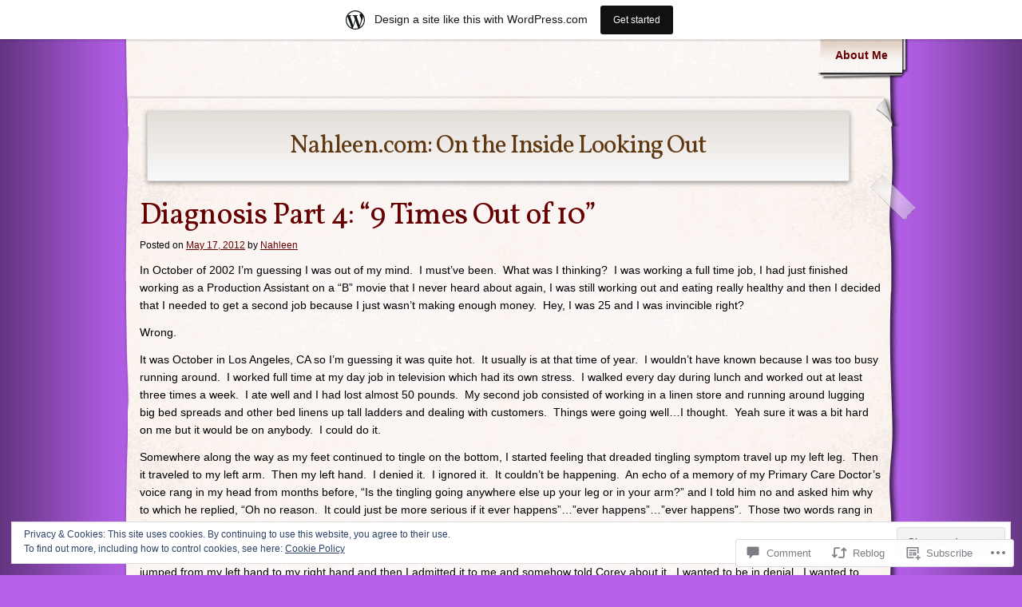

--- FILE ---
content_type: text/css
request_url: https://nahleen.com/wp-content/themes/pub/adventure-journal/style.css?m=1741693321i&cssminify=yes
body_size: 3640
content:
*{margin:0;padding:0}body{font-family:Arial,Helvetica,sans-serif;font-size:14px;line-height:1.625}img{border:0}h1,
h2,
h3,
h4,
h5,
h6{clear:both;color:#603913;font-weight:400;padding:0}h1,
h2,
h3{font-family:Vollkorn,Georgia,serif;line-height:1.2}h1{font-size:38px;letter-spacing:-1px}h2{font-size:28px;letter-spacing:-1px}h3{font-size:20px;letter-spacing:-.5px}h4,
h5,
h6{font-family:Arial,Helvetica,sans-serif;font-size:18px;letter-spacing:0}h5{font-size:16px}h6{font-size:14px}p{margin-bottom:12px}ul,
ol{margin-bottom:12px;padding:0}li{margin-left:20px;padding:0}ul li{list-style:square}ul ul li{list-style:disc}ul ul ul li{list-style:circle}ol{margin-bottom:12px}ol li{list-style:decimal}ol ol li{list-style:upper-alpha}ol ol ol li{list-style:lower-roman}table{border-collapse:collapse;border-spacing:0;width:100%}th{padding:4px;text-align:left;vertical-align:top}td{padding:4px;text-align:left;vertical-align:top}form{display:inline}fieldset{padding:10px}input,
textarea,
select{border:1px solid #ccc;border-radius:5px;font-size:14px;margin-bottom:3px;padding:5px}input[type="submit"]{background:#f1f1f1}input[type="submit"]:active{background:#e9e9e8}textarea{width:98%}input.button:active{background-color:#f3e9e9;color:#000}input:hover,
textarea:hover,
select:hover{border:1px solid #600}input:focus,
textarea:focus{background:#f3e9e9;border:1px solid #600}pre{background-color:#e9e9e8;font-family:"Courier 10 Pitch",Courier,monospace;margin-bottom:12px;padding:12px}blockquote{font-size:16px;font-style:italic;padding:7px;padding-bottom:0;padding-left:50px}hr{border:none;border-top:1px solid #0f2a56;height:1px;margin-bottom:1em;margin-top:0}dl{margin:0 0 24px}dt{font-weight:700}dd{margin-bottom:18px}ins{background:#fff;text-decoration:none}a{color:#600;text-decoration:underline}a:hover{color:#000;text-decoration:none}a:visited{color:#19196a}h1 a,
h2 a,
h3 a{color:#603913}#container{background:url(images/mp-background-shading.png) center top;min-height:100%}#container2{margin-left:auto;margin-right:auto;text-align:left;width:980px}#wrapper-top{background:url(images/header-top.png) 5px top no-repeat;height:38px;position:relative}#page-curl{background:url(images/header-top.png) right top no-repeat;position:absolute;right:7px;width:25px;height:38px;z-index:100}#wrapper-content{background:url(images/mp-sprite-content-bg.png) 3px 0 repeat-y;margin-top:-373px;padding-top:375px}#ie8 #wrapper-content{margin-top:-373px;padding-top:362px}#header{margin-bottom:14px;margin-top:-24px;text-align:left;position:relative;z-index:10}#banner,
#banner:after{background:#f3f3f3;border:1px solid #d9d5d3;box-shadow:0px 2px 6px rgba(0,0,0,0.2);display:relative;margin-left:20px;padding:6px 6px 8px;width:920px;z-index:10}#banner:after{content:'';height:100px;position:absolute;bottom:-5px;right:40px;-moz-transform:rotate(1.3deg);-ms-transform:rotate(1.3deg);-webkit-transform:rotate(1.3deg);transform:rotate(1.3deg);width:700px;z-index:-1}#ie8 #banner:after{content:none}#logo{background:#fafafa;background-image:-moz-linear-gradient(top,#e3ddd7,#fafafa);background-image:-ms-linear-gradient(top,#e3ddd7,#fafafa);background-image:-webkit-linear-gradient(top,#e3ddd7,#fafafa);background-image:linear-gradient(top,#e3ddd7,#fafafa);filter:progid:DXImageTransform.Microsoft.gradient(startColorStr='#e3ddd7',EndColorStr='#fafafa');border:1px solid #d9d5d3;box-shadow:0px 2px 6px rgba(0,0,0,0.4);margin-right:100px;padding:22px 45px;position:absolute;left:34px;top:-22px;text-align:center}#logo a,
#logo a:visited{color:#603913;font-family:Vollkorn,Georgia,serif;font-size:32px;letter-spacing:-1px;line-height:42px;text-decoration:none}#logo a:hover{text-decoration:underline}#content{padding:10px 25px;position:relative}#footer{background:url(images/footer-background.jpg) center top;border:1px solid #666;border-top:1px solid #ddd;box-shadow:0 0 5px rgba(0,0,0,.8);padding:20px}#supplementary .widget-area{float:left;margin-right:3.7%;width:30.85%}#supplementary .widget-area + .widget-area + .widget-area{margin-right:0}#colophon{background:url(images/mp-background-shading.png) center top;clear:both;padding:35px 0 25px}#colophon p{color:#fff;font-size:12px;text-align:center;text-shadow:2px 2px 2px rgba(0,0,0,.6)}#colophon a{color:#fff}h1 a:link,
h1 a:visited,
h2 a:link,
h2 a:visited,
h3 a:link,
h3 a:visited{text-decoration:none}h1 a:hover,
h2 a:hover,
h3 a:hover{text-decoration:underline}#menu{background:url(images/top-menu-left.png) no-repeat left bottom;clear:both;float:right;margin-bottom:20px;padding-bottom:5px}#menu-wrap{background:url(images/top-menu-background.png) 0 bottom repeat-x;margin-left:4px;padding-bottom:5px;position:relative}#nav-right{background:url(images/top-menu-right.png) 0 bottom repeat-y;position:absolute;right:-8px;width:8px;height:100%}#menu ul{list-style:none;margin:0;padding:0 8px}#menu ul li{float:left;list-style:none;margin:0;position:relative}#menu a{color:#603913;display:block;font-weight:700;line-height:15px;padding:13px 10px;text-decoration:none}#menu a:hover{color:#000}#menu ul ul{box-shadow:0 3px 3px rgba(0,0,0,0.2);display:none;float:left;padding:2px 0 0;position:absolute;left:0;top:40px;z-index:99999}#menu ul ul ul{left:100%;padding:0;top:0}#menu ul ul a{background:#efe3d8;line-height:1em;padding:.8em .8em .8em 1em;width:11em;height:auto}#menu li:hover > a{background:#efe3d8;background:rgba(255,255,255,.2);color:#000;text-decoration:underline}#menu ul ul :hover > a,
#menu ul ul a:hover{background:#f2e8df}#menu ul li:hover > ul{display:block}#menu .current-menu-item > a,
#menu .current-menu-ancestor > a,
#menu .current_page_item > a,
#menu .current_page_ancestor > a{background:rgba(255,255,255,.2);color:#000}#menu ul ul .current-menu-item a,
#menu ul ul .current-menu-ancestor > a,
#menu .children .current_page_item a,
#menu .children .current_page_ancestor > a{background:#f2e8df}.col-2-left #main-content{float:left;width:690px}.col-2-left #secondary,
.col-2-left #tertiary{float:right;margin-left:0;padding:0;width:220px}.col-2-left #tertiary{clear:right}.col-2-right #main-content{float:right;width:690px}.col-2-right #secondary,
.col-2-right #tertiary{float:left;width:220px}.col-2-right #tertiary{clear:left}.col-3 #main-content{float:left;padding-left:230px;width:470px}.col-3 #secondary{float:left;margin-left:-705px;width:220px}.col-3 #tertiary{float:right;width:220px}.col-3-left #main-content{float:left;width:470px}.col-3-left #secondary,
.col-3-left #tertiary{float:right;width:220px}.col-3-left #tertiary{margin-right:10px}#secondary .widget,
#tertiary .widget{background-color:#e9e9e8!important;background:top right url(images/sidebar-bg-top-right.png) no-repeat,top left url(images/sidebar-bg-top-left.png) no-repeat,top center url(images/sidebar-bg-top.png) repeat-x,bottom right url(images/sidebar-bg-bottom-right.png) no-repeat,bottom left url(images/sidebar-bg-bottom-left.png) no-repeat,bottom center url(images/sidebar-bg-bottom.png) repeat-x,top left url(images/sidebar-bg-left.png) repeat-y,top right url(images/sidebar-bg-right.png) repeat-y;margin-bottom:15px;min-height:60px;padding:15px 15px 20px}.widget h3{margin-bottom:5px}.entry-meta{font-size:12px;margin-bottom:10px}.entry-title{margin-bottom:5px;word-wrap:break-word}.entry-content{padding-bottom:10px}.entry-utility{background:#e9e9e8;border:1px solid #fff;border-radius:3px;box-shadow:0 0 2px rgba(0,0,0,.5);clear:both;margin-bottom:15px;padding:6px 8px}.entry-content table,
.comment-content table{margin:0 0 10px}.page-link{margin-bottom:5px}.page-link a:link,
.page-link a:visited{background:#fff;border-radius:20px;color:#7d3913;font-weight:400;padding:3px 6px;text-decoration:none}.page-link a:hover{background:#7d3913;color:#fff}#nav-above,
#nav-below{background:#e9e9e8;border:1px solid #fff;border-radius:3px;box-shadow:0 0 2px rgba(0,0,0,.5);font-size:12px;line-height:20px;margin-bottom:15px;padding:6px 10px}#nav-below-post,
#comment-nav-above,
#comment-nav-below{font-size:12px;margin-bottom:15px}.nav-next,
.nav-previous{font-weight:bold}.nav-previous{float:left}.nav-next{float:right}.nav-previous a,
.nav-next a{text-decoration:none;text-transform:uppercase}.nav-previous a:hover,
.nav-next a:hover{text-decoration:underline}.read-excerpt{display:block}.screen-reader-text{position:absolute;left:-9000px}.screen-reader-text,
.assistive-text{position:absolute!important;clip:rect(1px 1px 1px 1px);clip:rect(1px,1px,1px,1px)}.sticky{margin-bottom:20px;position:relative}.sticky,
.bypostauthor{background:#fae8d4 url(images/paper-crumpled-sm.jpg);border-bottom:1px solid #bcb19c;border-left:1px solid #f5f7f2;border-right:1px solid #c6bba6;border-top:1px solid #f5f7f2;border-radius:2px;box-shadow:0 2px 6px rgba(0,0,0,0.2);padding:10px}.sticky .entry-utility{background:rgba(198,180,153,.5)}.sticky .tape,
.bypostauthor .tape{background:url(images/tape.gif) no-repeat;opacity:.7;filter:alpha(opacity=70);width:59px;height:69px;position:absolute;z-index:13}.sticky .tape.tr,
.bypostauthor .tape.tr{right:-18px;top:-20px}.sticky .tape.bl,
.bypostauthor .tape.bl{bottom:-30px;left:-20px}.bypostauthor{background:#fae8d4 url(images/paper-crumpled.jpg);border:1px solid #dacfba;border-radius:2px;box-shadow:3px 3px 5px rgba(0,0,0,0.2);padding:10px}.sticky .attachment-post-thumbnail{width:99%!important}#content img{max-width:100%;height:auto}.attachment #content img{display:block;margin:0 auto}.attachment .entry-caption{text-align:center}.alignleft,
img.alignleft{display:inline;float:left;margin-right:24px!important;margin-top:4px!important}.alignright,
img.alignright{display:inline;float:right;margin-left:24px!important;margin-top:4px!important}.aligncenter,
img.aligncenter{clear:both;display:block;margin-left:auto!important;margin-right:auto!important}img.alignleft,
img.alignright,
img.aligncenter{margin-bottom:12px!important}.wp-caption{background-color:#e9e9e8!important;background:top right url(images/sidebar-bg-top-right.png) no-repeat,top left url(images/sidebar-bg-top-left.png) no-repeat,top center url(images/sidebar-bg-top.png) repeat-x,bottom right url(images/sidebar-bg-bottom-right.png) no-repeat,bottom left url(images/sidebar-bg-bottom-left.png) no-repeat,bottom center url(images/sidebar-bg-bottom.png) repeat-x,top left url(images/sidebar-bg-left.png) repeat-y,top right url(images/sidebar-bg-right.png) repeat-y;line-height:18px;margin-bottom:20px;max-width:100%;padding:6px;text-align:center}#content .wp-caption img{max-width:97%;height:auto;border-bottom:1px solid #fff;border-left:1px solid silver;border-right:1px solid silver;border-top:1px solid gray;display:block;margin:5px auto 0 auto;text-align:center}.wp-caption a{display:block;text-align:center}.wp-caption p.wp-caption-text{color:#888;font-size:12px;margin:5px}.entry-attachment .attachment{margin-bottom:20px}.entry-attachment .attachment img{background-color:#e9e9e8!important;background:top right url(images/sidebar-bg-top-right.png) no-repeat,top left url(images/sidebar-bg-top-left.png) no-repeat,top center url(images/sidebar-bg-top.png) repeat-x,bottom right url(images/sidebar-bg-bottom-right.png) no-repeat,bottom left url(images/sidebar-bg-bottom-left.png) no-repeat,bottom center url(images/sidebar-bg-bottom.png) repeat-x,top left url(images/sidebar-bg-left.png) repeat-y,top right url(images/sidebar-bg-right.png) repeat-y;margin-bottom:20px;padding:10px 10px 20px}.wp-smiley{margin:0}.gallery{margin:0 auto 18px!important}.gallery .gallery-item{background-color:#e9e9e8!important;background:top right url(images/sidebar-bg-top-right.png) no-repeat,top left url(images/sidebar-bg-top-left.png) no-repeat,top center url(images/sidebar-bg-top.png) repeat-x,bottom right url(images/sidebar-bg-bottom-right.png) no-repeat,bottom left url(images/sidebar-bg-bottom-left.png) no-repeat,bottom center url(images/sidebar-bg-bottom.png) repeat-x,top left url(images/sidebar-bg-left.png) repeat-y,top right url(images/sidebar-bg-right.png) repeat-y;float:left;margin:0 5px;padding:10px 5px 15px;text-align:center;width:28%!important}.gallery .gallery-item dt{margin-bottom:25px}.gallery .gallery-item dd{margin-top:-15px}.gallery img{border:none!important;margin-bottom:6px;margin-left:auto;margin-right:auto;max-width:100%}.gallery .gallery-caption{color:#888;font-size:12px;margin:0}.gallery dl{margin:0}.gallery br+br{display:none}.bypostauthor{min-height:80px}.bypostauthor:after{content:url(images/tape.gif);opacity:.5;filter:alpha(opacity=60);position:absolute;right:-18px;top:-20px}.comment-date{font-size:10px}#comments{margin-bottom:20px;max-width:690px}#comments-title{margin-bottom:10px}#comments #respond{background:#f5ebe6;background:rgba(239,227,216,0.5);border:1px solid #dacfba;border-radius:3px;box-shadow:3px 3px 5px rgba(0,0,0,0.2);padding:10px}#comments .form-allowed-tags code{display:block;font-size:.8em}#cancel-comment-reply-link{float:right;font-family:Arial,Helvetica,sans-serif;font-size:12px;text-decoration:underline}.comment-form-author label,
.comment-form-email label,
.comment-form-url label{display:block;float:left;width:55px}#respond p.comment-subscription-form label{color:#999}#commentform label+.required{margin-right:5px}#commentform .comment-form-url label{width:65px}.commentlist > li{margin-left:0;position:relative}li.comment,
li.pingback{border-top:1px solid #ccc;clear:both;list-style-type:none;margin-bottom:15px;padding-top:15px}.commentlist .unapproved{color:red;font-style:italic}.commentlist .comment-meta{float:left;font-size:.8em;font-style:italic;width:75px}.commentlist .comment-meta img{margin-bottom:5px}.commentlist .comment-date a{text-decoration:none}.commentlist .comment-date a:hover{text-decoration:underline}.commentlist .comment-body{margin-left:85px;padding-bottom:10px}.commentlist .comment-author{font-weight:bold}.comments-paginate{font-size:.9em;padding-bottom:10px;padding-top:10px}.comments-paginate a{background-color:#f4f4f4;color:#000;padding:2px 5px;text-decoration:none}.comments-paginate a:hover{background-color:#333;color:#fff}.comments-paginate .current{background-color:#ccc;padding:2px 5px;text-decoration:none}.clearfix:after,
.clear:after{clear:both;content:" ";display:block;font-size:0;height:0;visibility:hidden}.clearfix,
.clear{display:inline-block}* html .clearfix,
* html .clear{height:1%}.clearfix,
.clear{display:block}.clear{clear:both}img#wpstats{height:0;overflow:hidden;position:absolute;top:0;width:0}.widget_search #s{max-width:60%}.widget_search #searchsubmit{font-size:12px;padding:5px 6px}.widget select{max-width:100%}.PDS_Poll{margin-bottom:10px}.widget_flickr table{background-color:transparent!important;border:0!important;border-collapse:collapse;width:100%}.widget_flickr table img{max-width:190px}.widget_flickr table#flickr_badge_uber_wrapper{border:none;border-spacing:0}.widget_flickr table#flickr_badge_wrapper{background:none!important}.widget_flickr table#flickr_badge_uber_wrapper a{color:#600}#vodpod_recent_videos{margin:0 auto!important}.widget_twitter ul li{list-style:none;margin:0 0 10px}.widget_twitter .timesince{font-size:11px;text-decoration:none}.highlander-enabled #respond p.comment-subscription-form label{color:#000}